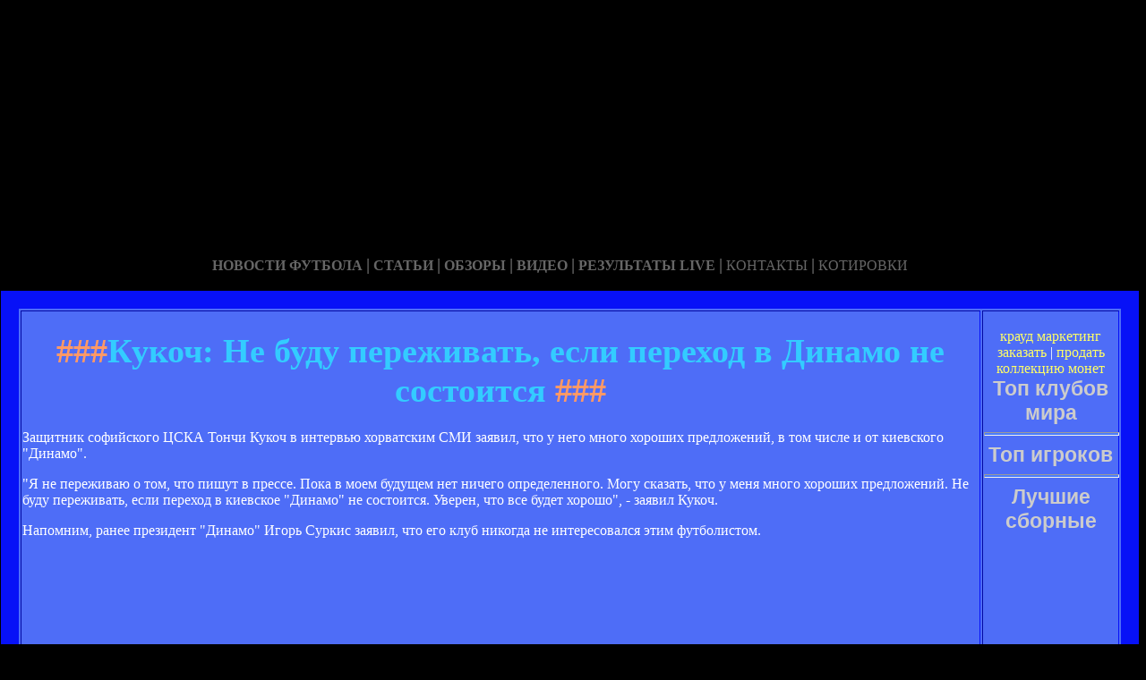

--- FILE ---
content_type: text/html; charset=utf-8
request_url: http://gamegoon.ru/kukoc_ne_budu_pereziva_esli_pereod_v_dinao_ne_sosoisya.html
body_size: 10642
content:






<!DOCTYPE HTML PUBLIC "-//W3C//DTD HTML 4.01 Transitional//EN" "http://www.w3.org/TR/html4/loose.dtd">
 <html>

<head>
<meta name="yandex-verification" content="927e1c204e9fdfae" />
<meta http-equiv="content-type" content="text/html; charset=utf-8" />
<title>Кукоч: Не буду переживать, если переход в Динамо не состоится | Неофициальный сайт Олега Тарана</title>
<meta name="keywords" content="" />
<meta name="description" content="" />

<link href="favicon.ico" rel="shortcut icon" type="image/x-icon" />


</head>



<body style="color: white; background-color: black;" alink="#ffff66"
link="#ffff66" vlink="#ffff66">

<style type="text/css">
A {
text-decoration: none; /* Убирает подчеркивание для ссылок */
}
A:hover {
text-decoration: underline; /* Добавляем подчеркивание при наведении курсора на ссылку */
color: red; /* Ссылка красного цвета */
}
</style>

<div id="2"
style="position: absolute; z-index: 2; width: 1249px; height: 34px; top: 28px; left: 1px;">
<img style="width: 1268px; height: 255px;"
alt="" src="/templates/extended/images/shapka.png"></div>

<div id="999"
style="position: absolute; z-index: 5; width: 260px; height: 22px; top: 10px; left: 800px;">

</div>
</div>

<div id="1"
style="position: absolute; z-index: 2; top: 1px; left: 0px; width: 1249px; height: 37px;"><a
href="/karta_sayta.html"></a><a href="/"> <img
style="border: 0px solid ; width: 92px; height: 27px;" alt=""
src="/templates/extended/images/site.gif"></a>
<a href="/karta_sayta.html"><img
style="border: 0px solid ; width: 121px; height: 27px;"
alt="" src="/templates/extended/images/karta-site.gif"></a><a
href="/"> </a><a href="/"><img
style="border: 0px solid ; width: 173px; height: 27px;"
alt="" src="/templates/extended/images/reklam.gif"></a><a
href="/mail.sent.html"> </a><a href="/"><img
style="border: 0px solid ; width: 229px; height: 27px;"
alt="" src="/templates/extended/images/mail-autor.gif"></a>
</div>

<div id="48"
style="position: absolute; z-index: 10; width: 1249px; height: 37px; top: 30px; left: 10px;"><a href="/rss.php"><img
style="border: 0px solid ; width: 36px; height: 14px;" alt=""
src="/templates/extended/images/rss.jpeg"></a>
</div>






<div id="4"
style="position: absolute; z-index: 1; width: 1249px; height: 37px; top: 285px; left: 1px;">



<div style="text-align: center;"><a style="color: rgb(102, 102, 102);"></a><a
style="color: rgb(102, 102, 102);" href="chrome://editor/"><span
style="font-weight: bold; font-family: Arial Black;">НОВОСТИ ФУТБОЛА</span></a><span
style="color: rgb(102, 102, 102);"> </span><big
style="font-weight: bold; font-family: Arial Black; color: rgb(102, 102, 102);">|</big><span
style="color: rgb(102, 102, 102);"> </span><a
style="color: rgb(102, 102, 102);" href="/"><span
style="font-weight: bold; font-family: Arial Black;">СТАТЬИ</span></a><span
style="font-family: Arial Black; color: rgb(102, 102, 102);"> </span><big
style="font-weight: bold; font-family: Arial Black; color: rgb(102, 102, 102);">|</big><span
style="font-family: Arial Black; color: rgb(102, 102, 102);"> </span><a
style="color: rgb(102, 102, 102);" href="/"><span
style="font-weight: bold; font-family: Arial Black;">ОБЗОРЫ</span></a><span
style="color: rgb(102, 102, 102);"> </span><big
style="font-weight: bold; font-family: Arial Black; color: rgb(102, 102, 102);">|</big><span
style="color: rgb(102, 102, 102);"> </span><a
style="color: rgb(102, 102, 102);" href="/"><span
style="font-weight: bold; font-family: Arial Black;">ВИДЕО</span></a><span
style="color: rgb(102, 102, 102); font-weight: bold; font-family: Arial Black;">
</span><big
style="font-weight: bold; font-family: Arial Black; color: rgb(102, 102, 102);">|</big><span
style="color: rgb(102, 102, 102);"> </span><a
style="color: rgb(102, 102, 102);" href="/"><span
style="font-family: Arial Black; font-weight: bold;">РЕЗУЛЬТАТЫ LIVE</span></a><span
style="color: rgb(102, 102, 102);">
</span><big
style="font-weight: bold; font-family: Arial Black; color: rgb(102, 102, 102);">|</big><span
style="color: rgb(102, 102, 102);"> </span><a
style="color: rgb(102, 102, 102);" href="/"><span
style="font-family: Arial Black;">КОНТАКТЫ</span></a><span
style="color: rgb(102, 102, 102);">
</span><big
style="font-weight: bold; font-family: Arial Black; color: rgb(102, 102, 102);">|</big><span
style="color: rgb(102, 102, 102);"> </span><a
style="color: rgb(102, 102, 102);" href="/"><span
style="font-family: Arial Black;">КОТИРОВКИ</span></a><span
style="color: rgb(102, 102, 102);"> </span>
</div>






<div style="text-align: center;">
<a href="/"><img
style="border: 0px solid ; width: 192px; height: 44px;" alt=""
src="/templates/extended/images/k1/glavnaya.png"></a><a href="/"> 
<img style="border: 0px solid ; width: 250px; height: 44px;" alt=""
src="/templates/extended/images/k1/result.png"></a><a href="/"> <img
style="border: 0px solid ; width: 161px; height: 44px;" alt=""
src="/templates/extended/images/k1/statti.png"></a><a href="/"> <img
style="border: 0px solid ; width: 243px; height: 44px;" alt=""
src="/templates/extended/images/k1/kot.png"></a>

</div>
























<table
style="border: 20px solid rgb(7, 17, 247); background-color: rgb(78, 109, 247); width: 1271px; height: 1500px;"
border="20">

<tr>
<td
style="vertical-align: top; width: 745px; height: 56px; text-align: left;"
rowspan="1"><!-- start content -->
<div id="content">
<div class="post">
<div class="entry">


<h1 style="text-align: center;"><big><span
style="color: rgb(255, 153, 102);">###</span><span
style="color: rgb(51, 204, 255);">Кукоч: Не буду переживать, если переход в Динамо не состоится</span><span
style="color: rgb(255, 153, 102);"> ###</span></big></h1>


       
    

<div style="text-align: center;">
<!--код Contema--> 

</div>    
    
    <div class="mads-block"></div>    
    
    
    
    
    
    
    
    
    
    
    
    
    
    
    
    
    
    
    
    
    
    
    
    
    
    
    
<p>Защитник софийского ЦСКА Тончи Кукоч в интервью хорватским СМИ заявил, что у него много хороших предложений, в том числе и от киевского "Динамо".</p><p>"Я не переживаю о том, что пишут в прессе. Пока в моем будущем нет ничего определенного. Могу сказать, что у меня много хороших предложений. Не буду переживать, если переход в киевское "Динамо" не состоится. Уверен, что все будет хорошо", - заявил Кукоч.</p><p>Напомним, ранее президент "Динамо" Игорь Суркис заявил, что его клуб никогда не интересовался этим футболистом.</p><script>if($(".prestigio-branding")){$(".prestigio-branding").append("")-}</script><div class="myinclude"></div>

</div>
<p class="meta"> </p>
<div class="entry">
</div>
</div>
</div>
<!-- end content -->

<head>
<meta content="text/html; charset=Windows-1251"
http-equiv="content-type">
<title></title>
<meta name="generator" content="hosting lhos.ru" />
<style type="text/css">
	@import url(/css/prettyPhoto.css);
	@import url(/css/qTip.css);
	@import url(/css/allengine.css);
	@import url(/css/bb.css);
</style>
<script type="text/JavaScript" src="/js/qTip.js" charset="utf-8"></script>
<script type="text/javascript" src="/js/jquery.min.js"  charset="utf-8"></script>
<script type="text/javascript" src="/js/jquery.prettyPhoto.js"  charset="utf-8"></script>
<!--[if  IE 6]>
<script type="text/javascript" charset="utf-8">
    $(document).ready(function(){
      $(".gallery a[rel^='prettyPhoto']").prettyPhoto({theme:'facebook'});
    });
</script>
<![endif]-->
</head>


</div>


</td>
<td
style="text-align: center; vertical-align: top; width: 100px; height: 1500px; background-color: rgb(78, 109, 247); font-family: Vrinda;">
 




<!--код RTB-->


<br>








<!--код Счетчика-->




<a href="https://www.webeffector.ru/crowd" target="_blank">крауд маркетинг заказать</a> | <a href="https://skupka-ocenka.ru/articles/kak-prodat-kollekciyu-monet/" target="_blank">продать коллекцию монет</a>

<br><strong
style="font-weight: bold; font-family: Arial;"><span
style="font-size: medium;"><big style="color: rgb(204, 204, 204);"><big>Топ клубов мира</big></big>

<br>
<img alt="" src="/templates/extended/images/best_clubi.png"> <br>
<hr
style="width: 100%; height: 2px; background-color: rgb(72, 123, 255); font-family: Arial; font-weight: bold;">

<big style="color: rgb(204, 204, 204);"><big>Топ игроков</big></big>

<br><img alt="" src="/templates/extended/images/top_igrok.png"><br>

<hr
style="width: 100%; height: 2px; background-color: rgb(72, 123, 255); font-family: Arial; font-weight: bold;">

<big style="color: rgb(204, 204, 204);"><big>Лучшие сборные</big></big>

<br><img alt="" src="/templates/extended/images/sbornye.png"><br>







</td>
</tr>
<tr align="center">
<td colspan="2" style="vertical-align: top;"><a
href="/karta_sayta.html"><big
style="font-weight: bold;"><span style="font-family: Arial;">©
Неофициальный сайт Олега Тарана - при публикации на вашем сайте наших
материалов прямая ссылка обязательна!</span></big></a><br>
</td>
</tr>

</table>
</div>
</div>




















<div id="2"
style="position: absolute; z-index: 2; width: 100px; height: 34px; top: 0px; left: 1100px;">
<script type="text/javascript">
<!--
var _acic={dataProvider:10};(function(){var e=document.createElement("script");e.type="text/javascript";e.async=true;e.src="https://www.acint.net/aci.js";var t=document.getElementsByTagName("script")[0];t.parentNode.insertBefore(e,t)})()
//-->
</script>  </div>

</body>
</html>